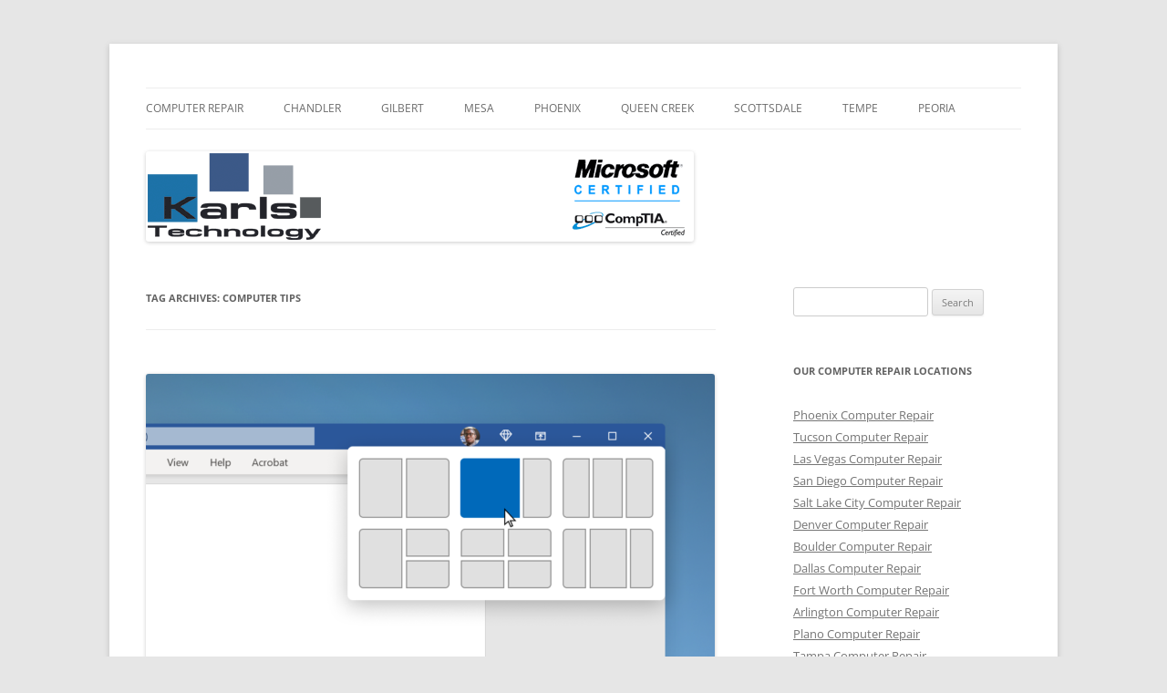

--- FILE ---
content_type: text/html; charset=UTF-8
request_url: https://www.karlstechnology.com/blog/tag/computer-tips/page/2/
body_size: 15296
content:
<!DOCTYPE html>
<!--[if IE 7]>
<html class="ie ie7" lang="en-US">
<![endif]-->
<!--[if IE 8]>
<html class="ie ie8" lang="en-US">
<![endif]-->
<!--[if !(IE 7) & !(IE 8)]><!-->
<html lang="en-US">
<!--<![endif]-->
<head>
<meta charset="UTF-8" />
<meta name="viewport" content="width=device-width" />
<title>computer tips Archives - Page 2 of 16 - Computer Repair Blog</title>
<link rel="profile" href="https://gmpg.org/xfn/11" />
<link rel="pingback" href="https://www.karlstechnology.com/blog/xmlrpc.php">
<!--[if lt IE 9]>
<script src="https://www.karlstechnology.com/blog/wp-content/themes/twentytwelve/js/html5.js?ver=3.7.0" type="text/javascript"></script>
<![endif]-->
<meta name='robots' content='index, follow, max-image-preview:large, max-snippet:-1, max-video-preview:-1' />

	<!-- This site is optimized with the Yoast SEO plugin v23.3 - https://yoast.com/wordpress/plugins/seo/ -->
	<link rel="canonical" href="https://www.karlstechnology.com/blog/tag/computer-tips/page/2/" />
	<link rel="prev" href="https://www.karlstechnology.com/blog/tag/computer-tips/" />
	<link rel="next" href="https://www.karlstechnology.com/blog/tag/computer-tips/page/3/" />
	<meta property="og:locale" content="en_US" />
	<meta property="og:type" content="article" />
	<meta property="og:title" content="computer tips Archives - Page 2 of 16 - Computer Repair Blog" />
	<meta property="og:url" content="https://www.karlstechnology.com/blog/tag/computer-tips/" />
	<meta property="og:site_name" content="Computer Repair Blog" />
	<script type="application/ld+json" class="yoast-schema-graph">{"@context":"https://schema.org","@graph":[{"@type":"CollectionPage","@id":"https://www.karlstechnology.com/blog/tag/computer-tips/","url":"https://www.karlstechnology.com/blog/tag/computer-tips/page/2/","name":"computer tips Archives - Page 2 of 16 - Computer Repair Blog","isPartOf":{"@id":"https://www.karlstechnology.com/blog/#website"},"primaryImageOfPage":{"@id":"https://www.karlstechnology.com/blog/tag/computer-tips/page/2/#primaryimage"},"image":{"@id":"https://www.karlstechnology.com/blog/tag/computer-tips/page/2/#primaryimage"},"thumbnailUrl":"https://www.karlstechnology.com/blog/wp-content/uploads/2022/11/bfc65669-4456-4d03-9557-43b036dbc608.png","breadcrumb":{"@id":"https://www.karlstechnology.com/blog/tag/computer-tips/page/2/#breadcrumb"},"inLanguage":"en-US"},{"@type":"ImageObject","inLanguage":"en-US","@id":"https://www.karlstechnology.com/blog/tag/computer-tips/page/2/#primaryimage","url":"https://www.karlstechnology.com/blog/wp-content/uploads/2022/11/bfc65669-4456-4d03-9557-43b036dbc608.png","contentUrl":"https://www.karlstechnology.com/blog/wp-content/uploads/2022/11/bfc65669-4456-4d03-9557-43b036dbc608.png","width":1100,"height":618,"caption":"Source: Microsoft"},{"@type":"BreadcrumbList","@id":"https://www.karlstechnology.com/blog/tag/computer-tips/page/2/#breadcrumb","itemListElement":[{"@type":"ListItem","position":1,"name":"Home","item":"https://www.karlstechnology.com/blog/"},{"@type":"ListItem","position":2,"name":"computer tips"}]},{"@type":"WebSite","@id":"https://www.karlstechnology.com/blog/#website","url":"https://www.karlstechnology.com/blog/","name":"Computer Repair Blog","description":"Karls Technology Computer Repair","publisher":{"@id":"https://www.karlstechnology.com/blog/#organization"},"potentialAction":[{"@type":"SearchAction","target":{"@type":"EntryPoint","urlTemplate":"https://www.karlstechnology.com/blog/?s={search_term_string}"},"query-input":"required name=search_term_string"}],"inLanguage":"en-US"},{"@type":"Organization","@id":"https://www.karlstechnology.com/blog/#organization","name":"Karls Technology","url":"https://www.karlstechnology.com/blog/","logo":{"@type":"ImageObject","inLanguage":"en-US","@id":"https://www.karlstechnology.com/blog/#/schema/logo/image/","url":"https://www.karlstechnology.com/blog/wp-content/uploads/2019/04/karlstechnology.png","contentUrl":"https://www.karlstechnology.com/blog/wp-content/uploads/2019/04/karlstechnology.png","width":800,"height":99,"caption":"Karls Technology"},"image":{"@id":"https://www.karlstechnology.com/blog/#/schema/logo/image/"},"sameAs":["https://www.facebook.com/karlstechnology","https://x.com/karlstechnology"]}]}</script>
	<!-- / Yoast SEO plugin. -->


<link rel="alternate" type="application/rss+xml" title="Computer Repair Blog &raquo; Feed" href="https://www.karlstechnology.com/blog/feed/" />
<link rel="alternate" type="application/rss+xml" title="Computer Repair Blog &raquo; Comments Feed" href="https://www.karlstechnology.com/blog/comments/feed/" />
<link rel="alternate" type="application/rss+xml" title="Computer Repair Blog &raquo; computer tips Tag Feed" href="https://www.karlstechnology.com/blog/tag/computer-tips/feed/" />
<script type="fb4e2559e4430f9b8af965e4-text/javascript">
/* <![CDATA[ */
window._wpemojiSettings = {"baseUrl":"https:\/\/s.w.org\/images\/core\/emoji\/15.0.3\/72x72\/","ext":".png","svgUrl":"https:\/\/s.w.org\/images\/core\/emoji\/15.0.3\/svg\/","svgExt":".svg","source":{"concatemoji":"https:\/\/www.karlstechnology.com\/blog\/wp-includes\/js\/wp-emoji-release.min.js?ver=6.6.4"}};
/*! This file is auto-generated */
!function(i,n){var o,s,e;function c(e){try{var t={supportTests:e,timestamp:(new Date).valueOf()};sessionStorage.setItem(o,JSON.stringify(t))}catch(e){}}function p(e,t,n){e.clearRect(0,0,e.canvas.width,e.canvas.height),e.fillText(t,0,0);var t=new Uint32Array(e.getImageData(0,0,e.canvas.width,e.canvas.height).data),r=(e.clearRect(0,0,e.canvas.width,e.canvas.height),e.fillText(n,0,0),new Uint32Array(e.getImageData(0,0,e.canvas.width,e.canvas.height).data));return t.every(function(e,t){return e===r[t]})}function u(e,t,n){switch(t){case"flag":return n(e,"\ud83c\udff3\ufe0f\u200d\u26a7\ufe0f","\ud83c\udff3\ufe0f\u200b\u26a7\ufe0f")?!1:!n(e,"\ud83c\uddfa\ud83c\uddf3","\ud83c\uddfa\u200b\ud83c\uddf3")&&!n(e,"\ud83c\udff4\udb40\udc67\udb40\udc62\udb40\udc65\udb40\udc6e\udb40\udc67\udb40\udc7f","\ud83c\udff4\u200b\udb40\udc67\u200b\udb40\udc62\u200b\udb40\udc65\u200b\udb40\udc6e\u200b\udb40\udc67\u200b\udb40\udc7f");case"emoji":return!n(e,"\ud83d\udc26\u200d\u2b1b","\ud83d\udc26\u200b\u2b1b")}return!1}function f(e,t,n){var r="undefined"!=typeof WorkerGlobalScope&&self instanceof WorkerGlobalScope?new OffscreenCanvas(300,150):i.createElement("canvas"),a=r.getContext("2d",{willReadFrequently:!0}),o=(a.textBaseline="top",a.font="600 32px Arial",{});return e.forEach(function(e){o[e]=t(a,e,n)}),o}function t(e){var t=i.createElement("script");t.src=e,t.defer=!0,i.head.appendChild(t)}"undefined"!=typeof Promise&&(o="wpEmojiSettingsSupports",s=["flag","emoji"],n.supports={everything:!0,everythingExceptFlag:!0},e=new Promise(function(e){i.addEventListener("DOMContentLoaded",e,{once:!0})}),new Promise(function(t){var n=function(){try{var e=JSON.parse(sessionStorage.getItem(o));if("object"==typeof e&&"number"==typeof e.timestamp&&(new Date).valueOf()<e.timestamp+604800&&"object"==typeof e.supportTests)return e.supportTests}catch(e){}return null}();if(!n){if("undefined"!=typeof Worker&&"undefined"!=typeof OffscreenCanvas&&"undefined"!=typeof URL&&URL.createObjectURL&&"undefined"!=typeof Blob)try{var e="postMessage("+f.toString()+"("+[JSON.stringify(s),u.toString(),p.toString()].join(",")+"));",r=new Blob([e],{type:"text/javascript"}),a=new Worker(URL.createObjectURL(r),{name:"wpTestEmojiSupports"});return void(a.onmessage=function(e){c(n=e.data),a.terminate(),t(n)})}catch(e){}c(n=f(s,u,p))}t(n)}).then(function(e){for(var t in e)n.supports[t]=e[t],n.supports.everything=n.supports.everything&&n.supports[t],"flag"!==t&&(n.supports.everythingExceptFlag=n.supports.everythingExceptFlag&&n.supports[t]);n.supports.everythingExceptFlag=n.supports.everythingExceptFlag&&!n.supports.flag,n.DOMReady=!1,n.readyCallback=function(){n.DOMReady=!0}}).then(function(){return e}).then(function(){var e;n.supports.everything||(n.readyCallback(),(e=n.source||{}).concatemoji?t(e.concatemoji):e.wpemoji&&e.twemoji&&(t(e.twemoji),t(e.wpemoji)))}))}((window,document),window._wpemojiSettings);
/* ]]> */
</script>
<style id='wp-emoji-styles-inline-css' type='text/css'>

	img.wp-smiley, img.emoji {
		display: inline !important;
		border: none !important;
		box-shadow: none !important;
		height: 1em !important;
		width: 1em !important;
		margin: 0 0.07em !important;
		vertical-align: -0.1em !important;
		background: none !important;
		padding: 0 !important;
	}
</style>
<link rel='stylesheet' id='wp-block-library-css' href='https://www.karlstechnology.com/blog/wp-includes/css/dist/block-library/style.min.css?ver=6.6.4' type='text/css' media='all' />
<style id='wp-block-library-theme-inline-css' type='text/css'>
.wp-block-audio :where(figcaption){color:#555;font-size:13px;text-align:center}.is-dark-theme .wp-block-audio :where(figcaption){color:#ffffffa6}.wp-block-audio{margin:0 0 1em}.wp-block-code{border:1px solid #ccc;border-radius:4px;font-family:Menlo,Consolas,monaco,monospace;padding:.8em 1em}.wp-block-embed :where(figcaption){color:#555;font-size:13px;text-align:center}.is-dark-theme .wp-block-embed :where(figcaption){color:#ffffffa6}.wp-block-embed{margin:0 0 1em}.blocks-gallery-caption{color:#555;font-size:13px;text-align:center}.is-dark-theme .blocks-gallery-caption{color:#ffffffa6}:root :where(.wp-block-image figcaption){color:#555;font-size:13px;text-align:center}.is-dark-theme :root :where(.wp-block-image figcaption){color:#ffffffa6}.wp-block-image{margin:0 0 1em}.wp-block-pullquote{border-bottom:4px solid;border-top:4px solid;color:currentColor;margin-bottom:1.75em}.wp-block-pullquote cite,.wp-block-pullquote footer,.wp-block-pullquote__citation{color:currentColor;font-size:.8125em;font-style:normal;text-transform:uppercase}.wp-block-quote{border-left:.25em solid;margin:0 0 1.75em;padding-left:1em}.wp-block-quote cite,.wp-block-quote footer{color:currentColor;font-size:.8125em;font-style:normal;position:relative}.wp-block-quote.has-text-align-right{border-left:none;border-right:.25em solid;padding-left:0;padding-right:1em}.wp-block-quote.has-text-align-center{border:none;padding-left:0}.wp-block-quote.is-large,.wp-block-quote.is-style-large,.wp-block-quote.is-style-plain{border:none}.wp-block-search .wp-block-search__label{font-weight:700}.wp-block-search__button{border:1px solid #ccc;padding:.375em .625em}:where(.wp-block-group.has-background){padding:1.25em 2.375em}.wp-block-separator.has-css-opacity{opacity:.4}.wp-block-separator{border:none;border-bottom:2px solid;margin-left:auto;margin-right:auto}.wp-block-separator.has-alpha-channel-opacity{opacity:1}.wp-block-separator:not(.is-style-wide):not(.is-style-dots){width:100px}.wp-block-separator.has-background:not(.is-style-dots){border-bottom:none;height:1px}.wp-block-separator.has-background:not(.is-style-wide):not(.is-style-dots){height:2px}.wp-block-table{margin:0 0 1em}.wp-block-table td,.wp-block-table th{word-break:normal}.wp-block-table :where(figcaption){color:#555;font-size:13px;text-align:center}.is-dark-theme .wp-block-table :where(figcaption){color:#ffffffa6}.wp-block-video :where(figcaption){color:#555;font-size:13px;text-align:center}.is-dark-theme .wp-block-video :where(figcaption){color:#ffffffa6}.wp-block-video{margin:0 0 1em}:root :where(.wp-block-template-part.has-background){margin-bottom:0;margin-top:0;padding:1.25em 2.375em}
</style>
<style id='classic-theme-styles-inline-css' type='text/css'>
/*! This file is auto-generated */
.wp-block-button__link{color:#fff;background-color:#32373c;border-radius:9999px;box-shadow:none;text-decoration:none;padding:calc(.667em + 2px) calc(1.333em + 2px);font-size:1.125em}.wp-block-file__button{background:#32373c;color:#fff;text-decoration:none}
</style>
<style id='global-styles-inline-css' type='text/css'>
:root{--wp--preset--aspect-ratio--square: 1;--wp--preset--aspect-ratio--4-3: 4/3;--wp--preset--aspect-ratio--3-4: 3/4;--wp--preset--aspect-ratio--3-2: 3/2;--wp--preset--aspect-ratio--2-3: 2/3;--wp--preset--aspect-ratio--16-9: 16/9;--wp--preset--aspect-ratio--9-16: 9/16;--wp--preset--color--black: #000000;--wp--preset--color--cyan-bluish-gray: #abb8c3;--wp--preset--color--white: #fff;--wp--preset--color--pale-pink: #f78da7;--wp--preset--color--vivid-red: #cf2e2e;--wp--preset--color--luminous-vivid-orange: #ff6900;--wp--preset--color--luminous-vivid-amber: #fcb900;--wp--preset--color--light-green-cyan: #7bdcb5;--wp--preset--color--vivid-green-cyan: #00d084;--wp--preset--color--pale-cyan-blue: #8ed1fc;--wp--preset--color--vivid-cyan-blue: #0693e3;--wp--preset--color--vivid-purple: #9b51e0;--wp--preset--color--blue: #21759b;--wp--preset--color--dark-gray: #444;--wp--preset--color--medium-gray: #9f9f9f;--wp--preset--color--light-gray: #e6e6e6;--wp--preset--gradient--vivid-cyan-blue-to-vivid-purple: linear-gradient(135deg,rgba(6,147,227,1) 0%,rgb(155,81,224) 100%);--wp--preset--gradient--light-green-cyan-to-vivid-green-cyan: linear-gradient(135deg,rgb(122,220,180) 0%,rgb(0,208,130) 100%);--wp--preset--gradient--luminous-vivid-amber-to-luminous-vivid-orange: linear-gradient(135deg,rgba(252,185,0,1) 0%,rgba(255,105,0,1) 100%);--wp--preset--gradient--luminous-vivid-orange-to-vivid-red: linear-gradient(135deg,rgba(255,105,0,1) 0%,rgb(207,46,46) 100%);--wp--preset--gradient--very-light-gray-to-cyan-bluish-gray: linear-gradient(135deg,rgb(238,238,238) 0%,rgb(169,184,195) 100%);--wp--preset--gradient--cool-to-warm-spectrum: linear-gradient(135deg,rgb(74,234,220) 0%,rgb(151,120,209) 20%,rgb(207,42,186) 40%,rgb(238,44,130) 60%,rgb(251,105,98) 80%,rgb(254,248,76) 100%);--wp--preset--gradient--blush-light-purple: linear-gradient(135deg,rgb(255,206,236) 0%,rgb(152,150,240) 100%);--wp--preset--gradient--blush-bordeaux: linear-gradient(135deg,rgb(254,205,165) 0%,rgb(254,45,45) 50%,rgb(107,0,62) 100%);--wp--preset--gradient--luminous-dusk: linear-gradient(135deg,rgb(255,203,112) 0%,rgb(199,81,192) 50%,rgb(65,88,208) 100%);--wp--preset--gradient--pale-ocean: linear-gradient(135deg,rgb(255,245,203) 0%,rgb(182,227,212) 50%,rgb(51,167,181) 100%);--wp--preset--gradient--electric-grass: linear-gradient(135deg,rgb(202,248,128) 0%,rgb(113,206,126) 100%);--wp--preset--gradient--midnight: linear-gradient(135deg,rgb(2,3,129) 0%,rgb(40,116,252) 100%);--wp--preset--font-size--small: 13px;--wp--preset--font-size--medium: 20px;--wp--preset--font-size--large: 36px;--wp--preset--font-size--x-large: 42px;--wp--preset--spacing--20: 0.44rem;--wp--preset--spacing--30: 0.67rem;--wp--preset--spacing--40: 1rem;--wp--preset--spacing--50: 1.5rem;--wp--preset--spacing--60: 2.25rem;--wp--preset--spacing--70: 3.38rem;--wp--preset--spacing--80: 5.06rem;--wp--preset--shadow--natural: 6px 6px 9px rgba(0, 0, 0, 0.2);--wp--preset--shadow--deep: 12px 12px 50px rgba(0, 0, 0, 0.4);--wp--preset--shadow--sharp: 6px 6px 0px rgba(0, 0, 0, 0.2);--wp--preset--shadow--outlined: 6px 6px 0px -3px rgba(255, 255, 255, 1), 6px 6px rgba(0, 0, 0, 1);--wp--preset--shadow--crisp: 6px 6px 0px rgba(0, 0, 0, 1);}:where(.is-layout-flex){gap: 0.5em;}:where(.is-layout-grid){gap: 0.5em;}body .is-layout-flex{display: flex;}.is-layout-flex{flex-wrap: wrap;align-items: center;}.is-layout-flex > :is(*, div){margin: 0;}body .is-layout-grid{display: grid;}.is-layout-grid > :is(*, div){margin: 0;}:where(.wp-block-columns.is-layout-flex){gap: 2em;}:where(.wp-block-columns.is-layout-grid){gap: 2em;}:where(.wp-block-post-template.is-layout-flex){gap: 1.25em;}:where(.wp-block-post-template.is-layout-grid){gap: 1.25em;}.has-black-color{color: var(--wp--preset--color--black) !important;}.has-cyan-bluish-gray-color{color: var(--wp--preset--color--cyan-bluish-gray) !important;}.has-white-color{color: var(--wp--preset--color--white) !important;}.has-pale-pink-color{color: var(--wp--preset--color--pale-pink) !important;}.has-vivid-red-color{color: var(--wp--preset--color--vivid-red) !important;}.has-luminous-vivid-orange-color{color: var(--wp--preset--color--luminous-vivid-orange) !important;}.has-luminous-vivid-amber-color{color: var(--wp--preset--color--luminous-vivid-amber) !important;}.has-light-green-cyan-color{color: var(--wp--preset--color--light-green-cyan) !important;}.has-vivid-green-cyan-color{color: var(--wp--preset--color--vivid-green-cyan) !important;}.has-pale-cyan-blue-color{color: var(--wp--preset--color--pale-cyan-blue) !important;}.has-vivid-cyan-blue-color{color: var(--wp--preset--color--vivid-cyan-blue) !important;}.has-vivid-purple-color{color: var(--wp--preset--color--vivid-purple) !important;}.has-black-background-color{background-color: var(--wp--preset--color--black) !important;}.has-cyan-bluish-gray-background-color{background-color: var(--wp--preset--color--cyan-bluish-gray) !important;}.has-white-background-color{background-color: var(--wp--preset--color--white) !important;}.has-pale-pink-background-color{background-color: var(--wp--preset--color--pale-pink) !important;}.has-vivid-red-background-color{background-color: var(--wp--preset--color--vivid-red) !important;}.has-luminous-vivid-orange-background-color{background-color: var(--wp--preset--color--luminous-vivid-orange) !important;}.has-luminous-vivid-amber-background-color{background-color: var(--wp--preset--color--luminous-vivid-amber) !important;}.has-light-green-cyan-background-color{background-color: var(--wp--preset--color--light-green-cyan) !important;}.has-vivid-green-cyan-background-color{background-color: var(--wp--preset--color--vivid-green-cyan) !important;}.has-pale-cyan-blue-background-color{background-color: var(--wp--preset--color--pale-cyan-blue) !important;}.has-vivid-cyan-blue-background-color{background-color: var(--wp--preset--color--vivid-cyan-blue) !important;}.has-vivid-purple-background-color{background-color: var(--wp--preset--color--vivid-purple) !important;}.has-black-border-color{border-color: var(--wp--preset--color--black) !important;}.has-cyan-bluish-gray-border-color{border-color: var(--wp--preset--color--cyan-bluish-gray) !important;}.has-white-border-color{border-color: var(--wp--preset--color--white) !important;}.has-pale-pink-border-color{border-color: var(--wp--preset--color--pale-pink) !important;}.has-vivid-red-border-color{border-color: var(--wp--preset--color--vivid-red) !important;}.has-luminous-vivid-orange-border-color{border-color: var(--wp--preset--color--luminous-vivid-orange) !important;}.has-luminous-vivid-amber-border-color{border-color: var(--wp--preset--color--luminous-vivid-amber) !important;}.has-light-green-cyan-border-color{border-color: var(--wp--preset--color--light-green-cyan) !important;}.has-vivid-green-cyan-border-color{border-color: var(--wp--preset--color--vivid-green-cyan) !important;}.has-pale-cyan-blue-border-color{border-color: var(--wp--preset--color--pale-cyan-blue) !important;}.has-vivid-cyan-blue-border-color{border-color: var(--wp--preset--color--vivid-cyan-blue) !important;}.has-vivid-purple-border-color{border-color: var(--wp--preset--color--vivid-purple) !important;}.has-vivid-cyan-blue-to-vivid-purple-gradient-background{background: var(--wp--preset--gradient--vivid-cyan-blue-to-vivid-purple) !important;}.has-light-green-cyan-to-vivid-green-cyan-gradient-background{background: var(--wp--preset--gradient--light-green-cyan-to-vivid-green-cyan) !important;}.has-luminous-vivid-amber-to-luminous-vivid-orange-gradient-background{background: var(--wp--preset--gradient--luminous-vivid-amber-to-luminous-vivid-orange) !important;}.has-luminous-vivid-orange-to-vivid-red-gradient-background{background: var(--wp--preset--gradient--luminous-vivid-orange-to-vivid-red) !important;}.has-very-light-gray-to-cyan-bluish-gray-gradient-background{background: var(--wp--preset--gradient--very-light-gray-to-cyan-bluish-gray) !important;}.has-cool-to-warm-spectrum-gradient-background{background: var(--wp--preset--gradient--cool-to-warm-spectrum) !important;}.has-blush-light-purple-gradient-background{background: var(--wp--preset--gradient--blush-light-purple) !important;}.has-blush-bordeaux-gradient-background{background: var(--wp--preset--gradient--blush-bordeaux) !important;}.has-luminous-dusk-gradient-background{background: var(--wp--preset--gradient--luminous-dusk) !important;}.has-pale-ocean-gradient-background{background: var(--wp--preset--gradient--pale-ocean) !important;}.has-electric-grass-gradient-background{background: var(--wp--preset--gradient--electric-grass) !important;}.has-midnight-gradient-background{background: var(--wp--preset--gradient--midnight) !important;}.has-small-font-size{font-size: var(--wp--preset--font-size--small) !important;}.has-medium-font-size{font-size: var(--wp--preset--font-size--medium) !important;}.has-large-font-size{font-size: var(--wp--preset--font-size--large) !important;}.has-x-large-font-size{font-size: var(--wp--preset--font-size--x-large) !important;}
:where(.wp-block-post-template.is-layout-flex){gap: 1.25em;}:where(.wp-block-post-template.is-layout-grid){gap: 1.25em;}
:where(.wp-block-columns.is-layout-flex){gap: 2em;}:where(.wp-block-columns.is-layout-grid){gap: 2em;}
:root :where(.wp-block-pullquote){font-size: 1.5em;line-height: 1.6;}
</style>
<link rel='stylesheet' id='twentytwelve-fonts-css' href='https://www.karlstechnology.com/blog/wp-content/themes/twentytwelve/fonts/font-open-sans.css?ver=20230328' type='text/css' media='all' />
<link rel='stylesheet' id='twentytwelve-style-css' href='https://www.karlstechnology.com/blog/wp-content/themes/twentytwelve/style.css?ver=20240716' type='text/css' media='all' />
<link rel='stylesheet' id='twentytwelve-block-style-css' href='https://www.karlstechnology.com/blog/wp-content/themes/twentytwelve/css/blocks.css?ver=20240603' type='text/css' media='all' />
<!--[if lt IE 9]>
<link rel='stylesheet' id='twentytwelve-ie-css' href='https://www.karlstechnology.com/blog/wp-content/themes/twentytwelve/css/ie.css?ver=20150214' type='text/css' media='all' />
<![endif]-->
<script type="fb4e2559e4430f9b8af965e4-text/javascript" src="https://www.karlstechnology.com/blog/wp-includes/js/jquery/jquery.min.js?ver=3.7.1" id="jquery-core-js"></script>
<script type="fb4e2559e4430f9b8af965e4-text/javascript" src="https://www.karlstechnology.com/blog/wp-includes/js/jquery/jquery-migrate.min.js?ver=3.4.1" id="jquery-migrate-js"></script>
<script type="fb4e2559e4430f9b8af965e4-text/javascript" src="https://www.karlstechnology.com/blog/wp-content/themes/twentytwelve/js/navigation.js?ver=20141205" id="twentytwelve-navigation-js" defer="defer" data-wp-strategy="defer"></script>
<link rel="https://api.w.org/" href="https://www.karlstechnology.com/blog/wp-json/" /><link rel="alternate" title="JSON" type="application/json" href="https://www.karlstechnology.com/blog/wp-json/wp/v2/tags/44" /><link rel="EditURI" type="application/rsd+xml" title="RSD" href="https://www.karlstechnology.com/blog/xmlrpc.php?rsd" />
<meta name="generator" content="WordPress 6.6.4" />
<style type="text/css">.recentcomments a{display:inline !important;padding:0 !important;margin:0 !important;}</style>	<style type="text/css" id="twentytwelve-header-css">
		.site-title,
	.site-description {
		position: absolute;
		clip: rect(1px 1px 1px 1px); /* IE7 */
		clip: rect(1px, 1px, 1px, 1px);
	}
			</style>
	</head>

<body class="archive paged tag tag-computer-tips tag-44 wp-embed-responsive paged-2 tag-paged-2 custom-font-enabled">
<div id="page" class="hfeed site">
	<header id="masthead" class="site-header">
		<hgroup>
			<h1 class="site-title"><a href="https://www.karlstechnology.com/blog/" rel="home">Computer Repair Blog</a></h1>
			<h2 class="site-description">Karls Technology Computer Repair</h2>
		</hgroup>

		<nav id="site-navigation" class="main-navigation">
			<button class="menu-toggle">Menu</button>
			<a class="assistive-text" href="#content">Skip to content</a>
			<div class="menu-menu-1-container"><ul id="menu-menu-1" class="nav-menu"><li id="menu-item-151" class="menu-item menu-item-type-custom menu-item-object-custom menu-item-151"><a title="Nationwide Computer Repair Service" href="https://www.karlstechnology.com">Computer Repair</a></li>
<li id="menu-item-152" class="menu-item menu-item-type-custom menu-item-object-custom menu-item-152"><a title="Chandler Computer Repair Company" href="https://www.computerrepairchandleraz.com">Chandler</a></li>
<li id="menu-item-153" class="menu-item menu-item-type-custom menu-item-object-custom menu-item-153"><a title="Gilbert Computer Repair Service" href="https://www.gilbertcomputerrepairservice.net">Gilbert</a></li>
<li id="menu-item-154" class="menu-item menu-item-type-custom menu-item-object-custom menu-item-154"><a title="Mesa Computer Repair Service" href="https://www.mesacomputerrepairservice.net">Mesa</a></li>
<li id="menu-item-155" class="menu-item menu-item-type-custom menu-item-object-custom menu-item-155"><a title="Phoenix Computer Repair Service" href="https://www.phoenixcomputerrepairservice.net">Phoenix</a></li>
<li id="menu-item-156" class="menu-item menu-item-type-custom menu-item-object-custom menu-item-156"><a title="Queen Creek Computer Repair Service" href="https://www.queencreekcomputerrepairservice.com">Queen Creek</a></li>
<li id="menu-item-157" class="menu-item menu-item-type-custom menu-item-object-custom menu-item-157"><a title="Scottsdale Computer Repair Service" href="https://www.scottsdalecomputerrepairservice.net">Scottsdale</a></li>
<li id="menu-item-158" class="menu-item menu-item-type-custom menu-item-object-custom menu-item-158"><a title="Tempe Computer Repair Service" href="https://www.tempecomputerrepairservice.net">Tempe</a></li>
<li id="menu-item-227" class="menu-item menu-item-type-custom menu-item-object-custom menu-item-227"><a title="Peoria Computer Repair Service" href="https://www.peoriacomputerrepairservice.com/">Peoria</a></li>
</ul></div>		</nav><!-- #site-navigation -->

				<a href="https://www.karlstechnology.com/blog/"><img src="https://www.karlstechnology.com/blog/wp-content/uploads/2019/05/karlstechnologyblog.png" width="601" height="99" alt="Computer Repair Blog" class="header-image" srcset="https://www.karlstechnology.com/blog/wp-content/uploads/2019/05/karlstechnologyblog.png 601w, https://www.karlstechnology.com/blog/wp-content/uploads/2019/05/karlstechnologyblog-300x49.png 300w" sizes="(max-width: 601px) 100vw, 601px" decoding="async" fetchpriority="high" /></a>
			</header><!-- #masthead -->

	<div id="main" class="wrapper">

	<section id="primary" class="site-content">
		<div id="content" role="main">

					<header class="archive-header">
				<h1 class="archive-title">
				Tag Archives: <span>computer tips</span>				</h1>

						</header><!-- .archive-header -->

			
	<article id="post-2701" class="post-2701 post type-post status-publish format-standard has-post-thumbnail hentry category-computerrepair tag-computer-tips tag-microsoft tag-windows-11">
				<header class="entry-header">
			<img width="624" height="351" src="https://www.karlstechnology.com/blog/wp-content/uploads/2022/11/bfc65669-4456-4d03-9557-43b036dbc608-624x351.png" class="attachment-post-thumbnail size-post-thumbnail wp-post-image" alt="Source: Microsoft" decoding="async" srcset="https://www.karlstechnology.com/blog/wp-content/uploads/2022/11/bfc65669-4456-4d03-9557-43b036dbc608-624x351.png 624w, https://www.karlstechnology.com/blog/wp-content/uploads/2022/11/bfc65669-4456-4d03-9557-43b036dbc608-300x169.png 300w, https://www.karlstechnology.com/blog/wp-content/uploads/2022/11/bfc65669-4456-4d03-9557-43b036dbc608-1024x575.png 1024w, https://www.karlstechnology.com/blog/wp-content/uploads/2022/11/bfc65669-4456-4d03-9557-43b036dbc608-768x431.png 768w, https://www.karlstechnology.com/blog/wp-content/uploads/2022/11/bfc65669-4456-4d03-9557-43b036dbc608.png 1100w" sizes="(max-width: 624px) 100vw, 624px" />
						<h1 class="entry-title">
				<a href="https://www.karlstechnology.com/blog/what-are-snap-layouts/" rel="bookmark">What are Snap Layouts?</a>
			</h1>
										<div class="comments-link">
					<a href="https://www.karlstechnology.com/blog/what-are-snap-layouts/#respond"><span class="leave-reply">Leave a reply</span></a>				</div><!-- .comments-link -->
					</header><!-- .entry-header -->

				<div class="entry-content">
			
<h4 class="wp-block-heading">Microsoft users, read on!</h4>



<p>According to Microsoft, <a href="https://learn.microsoft.com/en-us/windows/apps/desktop/modernize/apply-snap-layout-menu" target="_blank" rel="noreferrer noopener">snap layouts</a> are a new Windows 11 feature to help introduce users to the power of window snapping. Snap layouts are easily accessible by hovering the mouse over a window&#8217;s maximize button or pressing <strong>Win + Z</strong>.</p>



<p>These snap layouts provide you a lot of leeway in terms of how things seem on the screen, so you can make it look exactly how you want it to. Give this feature a try!</p>



<hr class="wp-block-separator" />



<p>For computer related inquiries, call us at <a href="tel:1-800-620-5285">1-800-620-5285</a>.  Karls Technology is a nationwide computer service company with offices in many major cities. This blog post was brought to you from our staff at the <a href="https://www.auroracomputerrepairservice.com/">Aurora Computer Repair Service</a>, if you need computer repair in Aurora, Colorado, please call or text the local office at <a href="tel:469-299-9005"></a><a href="tel:720-441-6460">(720) 441-6460</a>.</p>
					</div><!-- .entry-content -->
		
		<footer class="entry-meta">
			This entry was posted in <a href="https://www.karlstechnology.com/blog/category/computerrepair/" rel="category tag">Computer Repair</a> and tagged <a href="https://www.karlstechnology.com/blog/tag/computer-tips/" rel="tag">computer tips</a>, <a href="https://www.karlstechnology.com/blog/tag/microsoft/" rel="tag">microsoft</a>, <a href="https://www.karlstechnology.com/blog/tag/windows-11/" rel="tag">Windows 11</a> on <a href="https://www.karlstechnology.com/blog/what-are-snap-layouts/" title="12:28 pm" rel="bookmark"><time class="entry-date" datetime="2022-11-21T12:28:47-07:00">November 21, 2022</time></a><span class="by-author"> by <span class="author vcard"><a class="url fn n" href="https://www.karlstechnology.com/blog/author/kristin/" title="View all posts by Kristin Willis" rel="author">Kristin Willis</a></span></span>.								</footer><!-- .entry-meta -->
	</article><!-- #post -->

	<article id="post-2699" class="post-2699 post type-post status-publish format-standard has-post-thumbnail hentry category-computerrepair tag-computer-tips">
				<header class="entry-header">
			<img width="624" height="351" src="https://www.karlstechnology.com/blog/wp-content/uploads/2021/01/News_and_interests_video-624x351.gif" class="attachment-post-thumbnail size-post-thumbnail wp-post-image" alt="" decoding="async" srcset="https://www.karlstechnology.com/blog/wp-content/uploads/2021/01/News_and_interests_video-624x351.gif 624w, https://www.karlstechnology.com/blog/wp-content/uploads/2021/01/News_and_interests_video-300x169.gif 300w, https://www.karlstechnology.com/blog/wp-content/uploads/2021/01/News_and_interests_video-768x432.gif 768w" sizes="(max-width: 624px) 100vw, 624px" />
						<h1 class="entry-title">
				<a href="https://www.karlstechnology.com/blog/hide-taskbar-temporarily-on-windows-10/" rel="bookmark">Hide Taskbar Temporarily on Windows 10</a>
			</h1>
										<div class="comments-link">
					<a href="https://www.karlstechnology.com/blog/hide-taskbar-temporarily-on-windows-10/#respond"><span class="leave-reply">Leave a reply</span></a>				</div><!-- .comments-link -->
					</header><!-- .entry-header -->

				<div class="entry-content">
			
<p>Using Windows&#8217;s taskbar settings, you can temporarily hide the bar if you just need to do so. </p>



<p>To customize your taskbar, right-click anywhere on it and choose &#8220;Taskbar Settings.&#8221;<br>Move the slider under Desktop mode to enable the option to automatically conceal the taskbar.</p>



<p>The desktop mode option enables full-screen mode when used. Simply move your mouse pointer to the screen&#8217;s bottom to access the taskbar again.</p>



<hr class="wp-block-separator" />



<p>If you’re needing help with desktop problems, call us at <a href="tel:1-800-620-5285">1-800-620-5285</a>.  Karls Technology is a nationwide computer service company with offices in many major cities. This blog post was brought to you by our staff at the <a href="https://www.bouldercomputerrepair.com/">Boulder Computer Repair Service</a>. If you need computer repair in Boulder, CO please call or text the local office at<a href="tel:469-299-9005"> </a><a href="tel:720-441-6460">(720) 441-6460</a>.</p>
					</div><!-- .entry-content -->
		
		<footer class="entry-meta">
			This entry was posted in <a href="https://www.karlstechnology.com/blog/category/computerrepair/" rel="category tag">Computer Repair</a> and tagged <a href="https://www.karlstechnology.com/blog/tag/computer-tips/" rel="tag">computer tips</a> on <a href="https://www.karlstechnology.com/blog/hide-taskbar-temporarily-on-windows-10/" title="12:53 pm" rel="bookmark"><time class="entry-date" datetime="2022-11-19T12:53:00-07:00">November 19, 2022</time></a><span class="by-author"> by <span class="author vcard"><a class="url fn n" href="https://www.karlstechnology.com/blog/author/kristin/" title="View all posts by Kristin Willis" rel="author">Kristin Willis</a></span></span>.								</footer><!-- .entry-meta -->
	</article><!-- #post -->

	<article id="post-2697" class="post-2697 post type-post status-publish format-standard has-post-thumbnail hentry category-computerrepair tag-computer-tips">
				<header class="entry-header">
			<img width="624" height="327" src="https://www.karlstechnology.com/blog/wp-content/uploads/2021/01/My-Post-40-624x327.png" class="attachment-post-thumbnail size-post-thumbnail wp-post-image" alt="" decoding="async" loading="lazy" srcset="https://www.karlstechnology.com/blog/wp-content/uploads/2021/01/My-Post-40-624x327.png 624w, https://www.karlstechnology.com/blog/wp-content/uploads/2021/01/My-Post-40-300x157.png 300w, https://www.karlstechnology.com/blog/wp-content/uploads/2021/01/My-Post-40-1024x536.png 1024w, https://www.karlstechnology.com/blog/wp-content/uploads/2021/01/My-Post-40-768x402.png 768w, https://www.karlstechnology.com/blog/wp-content/uploads/2021/01/My-Post-40.png 1200w" sizes="(max-width: 624px) 100vw, 624px" />
						<h1 class="entry-title">
				<a href="https://www.karlstechnology.com/blog/limiting-bandwidth-on-your-pc/" rel="bookmark">Limiting Bandwidth on Your PC</a>
			</h1>
										<div class="comments-link">
					<a href="https://www.karlstechnology.com/blog/limiting-bandwidth-on-your-pc/#respond"><span class="leave-reply">Leave a reply</span></a>				</div><!-- .comments-link -->
					</header><!-- .entry-header -->

				<div class="entry-content">
			
<p>Almost every program you download to your computer from the internet consumes some data. </p>



<p>Problems may arise, however, if you are not frugal with your data usage. Information loss can be avoided by putting a cap on the amount of data your computer can transfer at once. </p>



<p>If you have a fixed data allowance, controlling this setting can prevent you from being overcharged. </p>



<p>Accessed by using the Settings menu. Choose the Network and Internet tab. Based on how you connect to the web, select either Wi-Fi or Ethernet.</p>



<hr class="wp-block-separator" />



<p>If you are needing assistance with any PC issues, please give us a call at <a href="tel:1-800-620-5285">1-800-620-5285</a>.  Karls Technology is a nationwide computer service company with offices in many major cities.  This blog post is brought to you by our staff at the <strong><a href="https://www.northrichlandhillscomputerrepair.com/">North Richland Hills Computer Repair Service</a></strong>. If you need computer repair in North Richland Hills, TX please call the local office at <a href="tel:817-756-6008">(817) 756-6008</a>.</p>
					</div><!-- .entry-content -->
		
		<footer class="entry-meta">
			This entry was posted in <a href="https://www.karlstechnology.com/blog/category/computerrepair/" rel="category tag">Computer Repair</a> and tagged <a href="https://www.karlstechnology.com/blog/tag/computer-tips/" rel="tag">computer tips</a> on <a href="https://www.karlstechnology.com/blog/limiting-bandwidth-on-your-pc/" title="10:48 am" rel="bookmark"><time class="entry-date" datetime="2022-11-18T10:48:36-07:00">November 18, 2022</time></a><span class="by-author"> by <span class="author vcard"><a class="url fn n" href="https://www.karlstechnology.com/blog/author/kristin/" title="View all posts by Kristin Willis" rel="author">Kristin Willis</a></span></span>.								</footer><!-- .entry-meta -->
	</article><!-- #post -->

	<article id="post-2692" class="post-2692 post type-post status-publish format-standard has-post-thumbnail hentry category-computerrepair tag-computer-repair tag-computer-tips">
				<header class="entry-header">
			<img width="624" height="416" src="https://www.karlstechnology.com/blog/wp-content/uploads/2019/05/My-Post-20-624x416.png" class="attachment-post-thumbnail size-post-thumbnail wp-post-image" alt="" decoding="async" loading="lazy" srcset="https://www.karlstechnology.com/blog/wp-content/uploads/2019/05/My-Post-20-624x416.png 624w, https://www.karlstechnology.com/blog/wp-content/uploads/2019/05/My-Post-20-300x200.png 300w, https://www.karlstechnology.com/blog/wp-content/uploads/2019/05/My-Post-20-768x512.png 768w, https://www.karlstechnology.com/blog/wp-content/uploads/2019/05/My-Post-20-1024x683.png 1024w" sizes="(max-width: 624px) 100vw, 624px" />
						<h1 class="entry-title">
				<a href="https://www.karlstechnology.com/blog/adding-shortcuts-to-desktop/" rel="bookmark">Adding Shortcuts to Desktop Taskbar</a>
			</h1>
										<div class="comments-link">
					<a href="https://www.karlstechnology.com/blog/adding-shortcuts-to-desktop/#respond"><span class="leave-reply">Leave a reply</span></a>				</div><!-- .comments-link -->
					</header><!-- .entry-header -->

				<div class="entry-content">
			
<p>Pinning a new shortcut to your Windows taskbar makes it instantly accessible from wherever on your computer.</p>



<p>To see every app on your Windows device, press the Windows key, then click All programs. To pin an app to the taskbar, right-click it, select &#8220;More,&#8221; and then click &#8220;Pin to taskbar.&#8221;</p>



<p>If the program is already present on your computer&#8217;s desktop, you may simply drag its icon and drop it on the taskbar. That pretty much says it all. The following instructions will add a new shortcut on your taskbar.</p>



<hr class="wp-block-separator" />



<p>For inquiries with Windows OS, call us at&nbsp;<a href="tel:1-800-620-5285">1-800-620-5285</a>. &nbsp;Karls Technology is a nationwide computer service company with offices in many major cities. This blog post was brought to you from our staff at the&nbsp;<a href="https://www.friscocomputerrepairservice.com/">Frisco Computer Repair Service</a>, if you need computer repair in Frisco, TX please call or text the local office at&nbsp;<a href="tel:469-299-9005">(469) 299-9005</a>.</p>
					</div><!-- .entry-content -->
		
		<footer class="entry-meta">
			This entry was posted in <a href="https://www.karlstechnology.com/blog/category/computerrepair/" rel="category tag">Computer Repair</a> and tagged <a href="https://www.karlstechnology.com/blog/tag/computer-repair/" rel="tag">computer repair</a>, <a href="https://www.karlstechnology.com/blog/tag/computer-tips/" rel="tag">computer tips</a> on <a href="https://www.karlstechnology.com/blog/adding-shortcuts-to-desktop/" title="9:02 pm" rel="bookmark"><time class="entry-date" datetime="2022-11-16T21:02:00-07:00">November 16, 2022</time></a><span class="by-author"> by <span class="author vcard"><a class="url fn n" href="https://www.karlstechnology.com/blog/author/kristin/" title="View all posts by Kristin Willis" rel="author">Kristin Willis</a></span></span>.								</footer><!-- .entry-meta -->
	</article><!-- #post -->

	<article id="post-2684" class="post-2684 post type-post status-publish format-standard has-post-thumbnail hentry category-computerrepair tag-computer-tips">
				<header class="entry-header">
			<img width="624" height="327" src="https://www.karlstechnology.com/blog/wp-content/uploads/2020/07/My-Post-3-624x327.jpg" class="attachment-post-thumbnail size-post-thumbnail wp-post-image" alt="" decoding="async" loading="lazy" srcset="https://www.karlstechnology.com/blog/wp-content/uploads/2020/07/My-Post-3-624x327.jpg 624w, https://www.karlstechnology.com/blog/wp-content/uploads/2020/07/My-Post-3-300x157.jpg 300w, https://www.karlstechnology.com/blog/wp-content/uploads/2020/07/My-Post-3-1024x536.jpg 1024w, https://www.karlstechnology.com/blog/wp-content/uploads/2020/07/My-Post-3-768x402.jpg 768w, https://www.karlstechnology.com/blog/wp-content/uploads/2020/07/My-Post-3.jpg 1200w" sizes="(max-width: 624px) 100vw, 624px" />
						<h1 class="entry-title">
				<a href="https://www.karlstechnology.com/blog/network-card-disconnects-you-from-wi-fi/" rel="bookmark">Network Card Disconnects You from Wi-Fi</a>
			</h1>
										<div class="comments-link">
					<a href="https://www.karlstechnology.com/blog/network-card-disconnects-you-from-wi-fi/#respond"><span class="leave-reply">Leave a reply</span></a>				</div><!-- .comments-link -->
					</header><!-- .entry-header -->

				<div class="entry-content">
			
<p>If your computer keeps disconnecting from your Wi-Fi network, but other devices can connect just fine, it may be that the network card in your computer is not receiving enough power. </p>



<p>A network card is a piece of hardware that connects computers in a network.</p>



<p>Windows includes an energy-saving mode that immediately lowers network card power consumption. You may be able to disable it. Here&#8217;s how to do that:</p>



<ol class="wp-block-list"><li>Go to the Power Options menu</li><li>Choose the Advanced Settings.</li><li>Click the Wireless Adaptor Settings</li><li>Go to Power Saving Mode</li><li>Choose Maximum Performance</li></ol>



<hr class="wp-block-separator" />



<p>If you are experiencing connection issues, please give us a call at <a href="tel:1-800-620-5285">1-800-620-5285</a>.  Karls Technology is a nationwide computer service company with offices in many major cities.  This blog post is brought to you by our staff at the <a href="https://www.riverviewcomputerrepair.com/">Riverview Computer Repair Service</a>. If you need computer repair in Riverview, FL, please call the local office at <a href="tel:813-400-2865">(813) 400-2865</a>.</p>
					</div><!-- .entry-content -->
		
		<footer class="entry-meta">
			This entry was posted in <a href="https://www.karlstechnology.com/blog/category/computerrepair/" rel="category tag">Computer Repair</a> and tagged <a href="https://www.karlstechnology.com/blog/tag/computer-tips/" rel="tag">computer tips</a> on <a href="https://www.karlstechnology.com/blog/network-card-disconnects-you-from-wi-fi/" title="10:27 am" rel="bookmark"><time class="entry-date" datetime="2022-11-14T10:27:10-07:00">November 14, 2022</time></a><span class="by-author"> by <span class="author vcard"><a class="url fn n" href="https://www.karlstechnology.com/blog/author/kristin/" title="View all posts by Kristin Willis" rel="author">Kristin Willis</a></span></span>.								</footer><!-- .entry-meta -->
	</article><!-- #post -->

	<article id="post-2680" class="post-2680 post type-post status-publish format-standard has-post-thumbnail hentry category-computerrepair tag-computer-tips tag-microsoft tag-windows-10 tag-windows-11">
				<header class="entry-header">
			<img width="624" height="327" src="https://www.karlstechnology.com/blog/wp-content/uploads/2021/03/My-Post-56-624x327.png" class="attachment-post-thumbnail size-post-thumbnail wp-post-image" alt="" decoding="async" loading="lazy" srcset="https://www.karlstechnology.com/blog/wp-content/uploads/2021/03/My-Post-56-624x327.png 624w, https://www.karlstechnology.com/blog/wp-content/uploads/2021/03/My-Post-56-300x157.png 300w, https://www.karlstechnology.com/blog/wp-content/uploads/2021/03/My-Post-56-1024x536.png 1024w, https://www.karlstechnology.com/blog/wp-content/uploads/2021/03/My-Post-56-768x402.png 768w, https://www.karlstechnology.com/blog/wp-content/uploads/2021/03/My-Post-56.png 1200w" sizes="(max-width: 624px) 100vw, 624px" />
						<h1 class="entry-title">
				<a href="https://www.karlstechnology.com/blog/removing-icons-on-desktop/" rel="bookmark">Removing Icons on Desktop</a>
			</h1>
										<div class="comments-link">
					<a href="https://www.karlstechnology.com/blog/removing-icons-on-desktop/#respond"><span class="leave-reply">Leave a reply</span></a>				</div><!-- .comments-link -->
					</header><!-- .entry-header -->

				<div class="entry-content">
			
<p>One of the quickest and easiest methods to free up space and boost Windows 10&#8217;s performance is to get rid of the icons cluttering your desktop.</p>



<p>In Windows 10, you can quickly and easily clear your desktop of icons with only a few clicks. It&#8217;s as simple as right-clicking an icon on the Windows 10 desktop and selecting &#8220;Delete&#8221; from the context menu.</p>



<p>An additional shortcut involves simply dragging the icon to the trash can and releasing it there. Take it out of the recycling bin if you really want to get rid of it. Doing so will allow you to succeed.</p>



<p>Using Windows 11&#8217;s streamlined &#8220;Applications&#8221; folder, you can get this done in no time. Any app, past or present, from the Microsoft Store can be displayed on your desktop.</p>



<hr class="wp-block-separator" />



<p>For inquiries with computer issues, call us at <a href="tel:1-800-620-5285">1-800-620-5285</a>.  Karls Technology is a nationwide computer service company with offices in many major cities. This blog post was brought to you by our staff at <a href="https://www.fortlauderdalecomputerrepair.com/">Fort Lauderdale Computer Repair Service</a>. If you need computer repair in Fort Lauderdale, please call or text the local office at <a href="tel:469-299-9005">(469) 299-9005</a>.</p>
					</div><!-- .entry-content -->
		
		<footer class="entry-meta">
			This entry was posted in <a href="https://www.karlstechnology.com/blog/category/computerrepair/" rel="category tag">Computer Repair</a> and tagged <a href="https://www.karlstechnology.com/blog/tag/computer-tips/" rel="tag">computer tips</a>, <a href="https://www.karlstechnology.com/blog/tag/microsoft/" rel="tag">microsoft</a>, <a href="https://www.karlstechnology.com/blog/tag/windows-10/" rel="tag">Windows 10</a>, <a href="https://www.karlstechnology.com/blog/tag/windows-11/" rel="tag">Windows 11</a> on <a href="https://www.karlstechnology.com/blog/removing-icons-on-desktop/" title="8:17 am" rel="bookmark"><time class="entry-date" datetime="2022-11-11T08:17:00-07:00">November 11, 2022</time></a><span class="by-author"> by <span class="author vcard"><a class="url fn n" href="https://www.karlstechnology.com/blog/author/kristin/" title="View all posts by Kristin Willis" rel="author">Kristin Willis</a></span></span>.								</footer><!-- .entry-meta -->
	</article><!-- #post -->

	<article id="post-2678" class="post-2678 post type-post status-publish format-standard has-post-thumbnail hentry category-computerrepair tag-computer-tips tag-microsoft tag-windows-11">
				<header class="entry-header">
			<img width="624" height="327" src="https://www.karlstechnology.com/blog/wp-content/uploads/2019/07/My-Post-624x327.png" class="attachment-post-thumbnail size-post-thumbnail wp-post-image" alt="" decoding="async" loading="lazy" srcset="https://www.karlstechnology.com/blog/wp-content/uploads/2019/07/My-Post-624x327.png 624w, https://www.karlstechnology.com/blog/wp-content/uploads/2019/07/My-Post-300x157.png 300w, https://www.karlstechnology.com/blog/wp-content/uploads/2019/07/My-Post-768x403.png 768w, https://www.karlstechnology.com/blog/wp-content/uploads/2019/07/My-Post-1024x537.png 1024w, https://www.karlstechnology.com/blog/wp-content/uploads/2019/07/My-Post.png 1200w" sizes="(max-width: 624px) 100vw, 624px" />
						<h1 class="entry-title">
				<a href="https://www.karlstechnology.com/blog/changing-default-browser-on-windows-11/" rel="bookmark">Changing Default Browser on Windows 11</a>
			</h1>
										<div class="comments-link">
					<a href="https://www.karlstechnology.com/blog/changing-default-browser-on-windows-11/#respond"><span class="leave-reply">Leave a reply</span></a>				</div><!-- .comments-link -->
					</header><!-- .entry-header -->

				<div class="entry-content">
			
<h4 class="wp-block-heading">Changing your default browser on Windows 11 is really easy. </h4>



<p>Click on the Start menu, then go to Settings, then Apps, and finally Default Apps. Simply choose your preferred browser and click &#8220;Set default&#8221; to make it your default browser. Keep in mind your desired default browser is selected in both the HTTP and HTTPS sections. </p>



<p>Additionally, you can change the default browser used for opening PDFs and other file types. Simply choose a file extension to see available browsers.</p>



<hr class="wp-block-separator" />



<p>For help troubleshooting PC issues, call us at <a href="tel:1-800-620-5285">1-800-620-5285</a>.  Karls Technology is a nationwide computer service company with offices in many major cities. This blog post was brought to you by our staff at the Oro Valley Computer Repair Service. If you need <a href="https://www.orovalleycomputerrepair.com/">computer repair in Oro Valley, AZ</a> please call the local office at <a href="tel:520-526-9940">(520) 526-9940</a>.</p>
					</div><!-- .entry-content -->
		
		<footer class="entry-meta">
			This entry was posted in <a href="https://www.karlstechnology.com/blog/category/computerrepair/" rel="category tag">Computer Repair</a> and tagged <a href="https://www.karlstechnology.com/blog/tag/computer-tips/" rel="tag">computer tips</a>, <a href="https://www.karlstechnology.com/blog/tag/microsoft/" rel="tag">microsoft</a>, <a href="https://www.karlstechnology.com/blog/tag/windows-11/" rel="tag">Windows 11</a> on <a href="https://www.karlstechnology.com/blog/changing-default-browser-on-windows-11/" title="10:33 pm" rel="bookmark"><time class="entry-date" datetime="2022-11-10T22:33:00-07:00">November 10, 2022</time></a><span class="by-author"> by <span class="author vcard"><a class="url fn n" href="https://www.karlstechnology.com/blog/author/kristin/" title="View all posts by Kristin Willis" rel="author">Kristin Willis</a></span></span>.								</footer><!-- .entry-meta -->
	</article><!-- #post -->

	<article id="post-2676" class="post-2676 post type-post status-publish format-standard has-post-thumbnail hentry category-computerrepair tag-computer-repair tag-computer-tips tag-hackers">
				<header class="entry-header">
			<img width="624" height="327" src="https://www.karlstechnology.com/blog/wp-content/uploads/2019/08/My-Post-7-624x327.png" class="attachment-post-thumbnail size-post-thumbnail wp-post-image" alt="" decoding="async" loading="lazy" srcset="https://www.karlstechnology.com/blog/wp-content/uploads/2019/08/My-Post-7-624x327.png 624w, https://www.karlstechnology.com/blog/wp-content/uploads/2019/08/My-Post-7-300x157.png 300w, https://www.karlstechnology.com/blog/wp-content/uploads/2019/08/My-Post-7-768x403.png 768w, https://www.karlstechnology.com/blog/wp-content/uploads/2019/08/My-Post-7-1024x537.png 1024w, https://www.karlstechnology.com/blog/wp-content/uploads/2019/08/My-Post-7.png 1200w" sizes="(max-width: 624px) 100vw, 624px" />
						<h1 class="entry-title">
				<a href="https://www.karlstechnology.com/blog/new-malware-focusing-on-emails/" rel="bookmark">New Malware Focusing on Emails</a>
			</h1>
										<div class="comments-link">
					<a href="https://www.karlstechnology.com/blog/new-malware-focusing-on-emails/#respond"><span class="leave-reply">Leave a reply</span></a>				</div><!-- .comments-link -->
					</header><!-- .entry-header -->

				<div class="entry-content">
			
<p>Email login credentials are the focus of a new malware campaign, discovered by security analysts. Concern has been raised about phishing emails.</p>



<p><a href="https://www.techradar.com/news/this-new-cybercrime-campaign-is-after-your-outlook-email-logins" target="_blank" rel="noreferrer noopener">Tech Radar</a> reports that researchers at DSCO CyTec have uncovered a password-stealing program dubbed &#8220;StrelaStealer&#8221; that targets users of the Spanish versions of Outlook and Thunderbird.</p>



<p>You should always verify the sender&#8217;s email address to make sure it is legitimate. In addition, the purchaser shouldn&#8217;t engage with any links unless they are certain the company itself provided them. </p>



<p>It&#8217;s possible that there are grammatical mistakes in the email, another red flag that it&#8217;s a phishing attempt.</p>



<hr class="wp-block-separator" />



<p>For help with malware, call us at <a href="tel:1-800-620-5285">1-800-620-5285</a>.  Karls Technology is a nationwide computer service company with offices in many major cities. This blog post was brought to you by our staff at the <a href="https://www.friscocomputerrepairservice.com/">Frisco Computer Repair Service</a>. If you need computer repair in Frisco, TX please call or text the local office at <a href="tel:469-299-9005">(469) 299-9005</a>.</p>
					</div><!-- .entry-content -->
		
		<footer class="entry-meta">
			This entry was posted in <a href="https://www.karlstechnology.com/blog/category/computerrepair/" rel="category tag">Computer Repair</a> and tagged <a href="https://www.karlstechnology.com/blog/tag/computer-repair/" rel="tag">computer repair</a>, <a href="https://www.karlstechnology.com/blog/tag/computer-tips/" rel="tag">computer tips</a>, <a href="https://www.karlstechnology.com/blog/tag/hackers/" rel="tag">hackers</a> on <a href="https://www.karlstechnology.com/blog/new-malware-focusing-on-emails/" title="9:30 am" rel="bookmark"><time class="entry-date" datetime="2022-11-10T09:30:25-07:00">November 10, 2022</time></a><span class="by-author"> by <span class="author vcard"><a class="url fn n" href="https://www.karlstechnology.com/blog/author/kristin/" title="View all posts by Kristin Willis" rel="author">Kristin Willis</a></span></span>.								</footer><!-- .entry-meta -->
	</article><!-- #post -->

	<article id="post-2673" class="post-2673 post type-post status-publish format-standard has-post-thumbnail hentry category-computerrepair tag-computer-tips">
				<header class="entry-header">
			<img width="624" height="327" src="https://www.karlstechnology.com/blog/wp-content/uploads/2019/08/My-Post-16-624x327.png" class="attachment-post-thumbnail size-post-thumbnail wp-post-image" alt="" decoding="async" loading="lazy" srcset="https://www.karlstechnology.com/blog/wp-content/uploads/2019/08/My-Post-16-624x327.png 624w, https://www.karlstechnology.com/blog/wp-content/uploads/2019/08/My-Post-16-300x157.png 300w, https://www.karlstechnology.com/blog/wp-content/uploads/2019/08/My-Post-16-768x403.png 768w, https://www.karlstechnology.com/blog/wp-content/uploads/2019/08/My-Post-16-1024x537.png 1024w, https://www.karlstechnology.com/blog/wp-content/uploads/2019/08/My-Post-16.png 1200w" sizes="(max-width: 624px) 100vw, 624px" />
						<h1 class="entry-title">
				<a href="https://www.karlstechnology.com/blog/helpful-tip-free-up-space-on-pc/" rel="bookmark">Helpful Tip: Free Up Space on PC</a>
			</h1>
										<div class="comments-link">
					<a href="https://www.karlstechnology.com/blog/helpful-tip-free-up-space-on-pc/#respond"><span class="leave-reply">Leave a reply</span></a>				</div><!-- .comments-link -->
					</header><!-- .entry-header -->

				<div class="entry-content">
			
<p>Media files are the biggest space hogs on a computer&#8217;s hard drive. It is suggested to put them away temporarily. Files can be stored in the cloud using OneDrive, a feature built into Windows 10 and Windows 11.</p>



<p>The cloud storage space provided by OneDrive makes it simple to copy large files off your local hard drive and into the cloud, where they can be accessed from any computer with an internet connection. Media items that only sometimes require your attention are ideal candidates for this approach.</p>



<p>Right-clicking a folder or file and selecting &#8220;Free up space&#8221; can make it invisible on your computer, which is helpful if you&#8217;re about to reach your disk space limit.</p>



<hr class="wp-block-separator" />



<p>If you ever have an issue with storage, give us a call at <a href="tel:1-800-620-5285">1-800-620-5285</a>.  Karls Technology is a nationwide computer service company with offices in many major cities. This blog post was brought to you by our staff at the <a href="https://www.atlantacomputerrepairservice.com/">Atlanta Computer Repair Service</a>. If you need computer repair in Atlanta, GA please call or text the local office at <a href="tel:678-695-8120">(678) 695-8120</a>.</p>
					</div><!-- .entry-content -->
		
		<footer class="entry-meta">
			This entry was posted in <a href="https://www.karlstechnology.com/blog/category/computerrepair/" rel="category tag">Computer Repair</a> and tagged <a href="https://www.karlstechnology.com/blog/tag/computer-tips/" rel="tag">computer tips</a> on <a href="https://www.karlstechnology.com/blog/helpful-tip-free-up-space-on-pc/" title="11:06 am" rel="bookmark"><time class="entry-date" datetime="2022-11-09T11:06:22-07:00">November 9, 2022</time></a><span class="by-author"> by <span class="author vcard"><a class="url fn n" href="https://www.karlstechnology.com/blog/author/kristin/" title="View all posts by Kristin Willis" rel="author">Kristin Willis</a></span></span>.								</footer><!-- .entry-meta -->
	</article><!-- #post -->

	<article id="post-2667" class="post-2667 post type-post status-publish format-standard has-post-thumbnail hentry category-computerrepair tag-computer-tips tag-microsoft">
				<header class="entry-header">
			<img width="624" height="339" src="https://www.karlstechnology.com/blog/wp-content/uploads/2021/10/Screen-Shot-2021-10-28-at-12.03.37-PM-624x339.png" class="attachment-post-thumbnail size-post-thumbnail wp-post-image" alt="" decoding="async" loading="lazy" srcset="https://www.karlstechnology.com/blog/wp-content/uploads/2021/10/Screen-Shot-2021-10-28-at-12.03.37-PM-624x339.png 624w, https://www.karlstechnology.com/blog/wp-content/uploads/2021/10/Screen-Shot-2021-10-28-at-12.03.37-PM-300x163.png 300w, https://www.karlstechnology.com/blog/wp-content/uploads/2021/10/Screen-Shot-2021-10-28-at-12.03.37-PM-1024x557.png 1024w, https://www.karlstechnology.com/blog/wp-content/uploads/2021/10/Screen-Shot-2021-10-28-at-12.03.37-PM-768x418.png 768w, https://www.karlstechnology.com/blog/wp-content/uploads/2021/10/Screen-Shot-2021-10-28-at-12.03.37-PM.png 1158w" sizes="(max-width: 624px) 100vw, 624px" />
						<h1 class="entry-title">
				<a href="https://www.karlstechnology.com/blog/performance-boost-by-disabling-memory-integrity/" rel="bookmark">Performance Boost by Disabling Memory Integrity</a>
			</h1>
										<div class="comments-link">
					<a href="https://www.karlstechnology.com/blog/performance-boost-by-disabling-memory-integrity/#respond"><span class="leave-reply">Leave a reply</span></a>				</div><!-- .comments-link -->
					</header><!-- .entry-header -->

				<div class="entry-content">
			
<p>Consumers using Intel&#8217;s discrete graphics processor units for personal computers have seen a noticeable performance boost after disabling certain security safeguards.</p>



<p>Disabling Windows 11&#8217;s Memory Integrity setting is required to increase performance. However, it&#8217;s important to remember that, according to <a href="https://prod.support.services.microsoft.com/en-us/windows/options-to-optimize-gaming-performance-in-windows-11-a255f612-2949-4373-a566-ff6f3f474613" target="_blank" rel="noreferrer noopener">Microsoft</a>, Memory Integrity ensures that only trustworthy drivers are installed into the operating system, making it difficult for an attacker to sneak in malicious code. </p>



<p>This Memory Integrity function will be automatically enabled on all brand-new Windows 11 systems to show Microsoft&#8217;s dedication to security.</p>



<hr class="wp-block-separator" />



<p>If you have any questions regarding Windows operating system, call us at <a href="tel:1-800-620-5285">1-800-620-5285</a>.  Karls Technology is a nationwide computer service company with offices in many major cities. This blog post was brought to you by our staff at the <a href="https://www.hollywoodcomputerrepairservice.com/">Hollywood Computer Repair Service</a>. If you need computer repair in Hollywood, FL please call our local office at <a href="tel:754-241-1655">(754) 241-1655</a>.</p>
					</div><!-- .entry-content -->
		
		<footer class="entry-meta">
			This entry was posted in <a href="https://www.karlstechnology.com/blog/category/computerrepair/" rel="category tag">Computer Repair</a> and tagged <a href="https://www.karlstechnology.com/blog/tag/computer-tips/" rel="tag">computer tips</a>, <a href="https://www.karlstechnology.com/blog/tag/microsoft/" rel="tag">microsoft</a> on <a href="https://www.karlstechnology.com/blog/performance-boost-by-disabling-memory-integrity/" title="9:15 am" rel="bookmark"><time class="entry-date" datetime="2022-11-08T09:15:00-07:00">November 8, 2022</time></a><span class="by-author"> by <span class="author vcard"><a class="url fn n" href="https://www.karlstechnology.com/blog/author/kristin/" title="View all posts by Kristin Willis" rel="author">Kristin Willis</a></span></span>.								</footer><!-- .entry-meta -->
	</article><!-- #post -->
			<nav id="nav-below" class="navigation">
				<h3 class="assistive-text">Post navigation</h3>
				<div class="nav-previous"><a href="https://www.karlstechnology.com/blog/tag/computer-tips/page/3/" ><span class="meta-nav">&larr;</span> Older posts</a></div>
				<div class="nav-next"><a href="https://www.karlstechnology.com/blog/tag/computer-tips/" >Newer posts <span class="meta-nav">&rarr;</span></a></div>
			</nav><!-- .navigation -->
			
		
		</div><!-- #content -->
	</section><!-- #primary -->


			<div id="secondary" class="widget-area" role="complementary">
			<aside id="search-2" class="widget widget_search"><form role="search" method="get" id="searchform" class="searchform" action="https://www.karlstechnology.com/blog/">
				<div>
					<label class="screen-reader-text" for="s">Search for:</label>
					<input type="text" value="" name="s" id="s" />
					<input type="submit" id="searchsubmit" value="Search" />
				</div>
			</form></aside><aside id="nav_menu-3" class="widget widget_nav_menu"><h3 class="widget-title">Our Computer Repair Locations</h3><div class="menu-side-bar-menu-container"><ul id="menu-side-bar-menu" class="menu"><li id="menu-item-209" class="menu-item menu-item-type-custom menu-item-object-custom menu-item-209"><a title="Computer Repair in Phoenix, AZ" href="https://www.phoenixcomputerrepairservice.net/">Phoenix Computer Repair</a></li>
<li id="menu-item-210" class="menu-item menu-item-type-custom menu-item-object-custom menu-item-210"><a title="Computer Repair in Tucson, AZ" href="https://www.tucsoncomputerrepairs.net/">Tucson Computer Repair</a></li>
<li id="menu-item-211" class="menu-item menu-item-type-custom menu-item-object-custom menu-item-211"><a title="Computer Repair in Las Vegas, NV" href="https://www.lasvegascomputerrepairservice.com/">Las Vegas Computer Repair</a></li>
<li id="menu-item-212" class="menu-item menu-item-type-custom menu-item-object-custom menu-item-212"><a title="Computer Repair in San Diego, CA" href="https://www.sandiegocomputerrepairservice.com/">San Diego Computer Repair</a></li>
<li id="menu-item-213" class="menu-item menu-item-type-custom menu-item-object-custom menu-item-213"><a title="Computer Repair in Salt Lake City, NV" href="https://www.saltlakecitycomputerrepairservice.com/">Salt Lake City Computer Repair</a></li>
<li id="menu-item-214" class="menu-item menu-item-type-custom menu-item-object-custom menu-item-214"><a title="Computer Repair in Denver, CO" href="https://www.denvercomputerrepair.net/">Denver Computer Repair</a></li>
<li id="menu-item-215" class="menu-item menu-item-type-custom menu-item-object-custom menu-item-215"><a title="Computer Repair in Boulder, CO" href="https://www.bouldercomputerrepair.com/">Boulder Computer Repair</a></li>
<li id="menu-item-216" class="menu-item menu-item-type-custom menu-item-object-custom menu-item-216"><a title="Computer Repair in Dallas, TX" href="https://www.dallascomputerrepairservice.com/">Dallas Computer Repair</a></li>
<li id="menu-item-217" class="menu-item menu-item-type-custom menu-item-object-custom menu-item-217"><a title="Computer Repair in Fort Worth, TX" href="https://www.fortworthcomputerrepairservice.com/">Fort Worth Computer Repair</a></li>
<li id="menu-item-218" class="menu-item menu-item-type-custom menu-item-object-custom menu-item-218"><a title="Computer Repair in Arlington, TX" href="https://www.arlingtoncomputerrepairservice.com/">Arlington Computer Repair</a></li>
<li id="menu-item-219" class="menu-item menu-item-type-custom menu-item-object-custom menu-item-219"><a title="Computer Repair in Plano, TX" href="https://www.planocomputerrepairservice.com/">Plano Computer Repair</a></li>
<li id="menu-item-220" class="menu-item menu-item-type-custom menu-item-object-custom menu-item-220"><a title="Computer Repair in Tampa, FL" href="https://www.tampacomputerrepairservice.com/">Tampa Computer Repair</a></li>
<li id="menu-item-221" class="menu-item menu-item-type-custom menu-item-object-custom menu-item-221"><a title="Computer Repair in Orlando, FL" href="https://www.orlandocomputerrepairservice.com/">Orlando Computer Repair</a></li>
<li id="menu-item-222" class="menu-item menu-item-type-custom menu-item-object-custom menu-item-222"><a title="Computer Repair in Houston, TX" href="https://www.houstoncomputerrepairservice.com/">Houston Computer Repair</a></li>
<li id="menu-item-2173" class="menu-item menu-item-type-custom menu-item-object-custom menu-item-2173"><a title="Job Opportunities at Karls Technology" href="https://www.karlstechnology.com/jobs/">Current Job Openings</a></li>
</ul></div></aside>
		<aside id="recent-posts-2" class="widget widget_recent_entries">
		<h3 class="widget-title">Recent Posts</h3>
		<ul>
											<li>
					<a href="https://www.karlstechnology.com/blog/guide-to-antivirus-brands-in-2025/">Guide to Antivirus Brands in 2025</a>
									</li>
											<li>
					<a href="https://www.karlstechnology.com/blog/guide-to-antivirus-brands-in-2024/">Guide to Antivirus Brands in 2024</a>
									</li>
											<li>
					<a href="https://www.karlstechnology.com/blog/southwest-airlines-changes-8-internet-prices/">Southwest Airlines changes $8 internet prices</a>
									</li>
											<li>
					<a href="https://www.karlstechnology.com/blog/upgrade-to-windows-11-now-or-wait-longer/">Upgrade to Windows 11 now or wait longer?</a>
									</li>
											<li>
					<a href="https://www.karlstechnology.com/blog/remote-desktop-not-working-here-may-be-why-kb5019980/">Remote Desktop Not Working? Here May Be Why (KB5019980)</a>
									</li>
					</ul>

		</aside><aside id="recent-comments-2" class="widget widget_recent_comments"><h3 class="widget-title">Recent Comments</h3><ul id="recentcomments"></ul></aside><aside id="archives-2" class="widget widget_archive"><h3 class="widget-title">Archives</h3>
			<ul>
					<li><a href='https://www.karlstechnology.com/blog/2025/06/'>June 2025</a></li>
	<li><a href='https://www.karlstechnology.com/blog/2024/08/'>August 2024</a></li>
	<li><a href='https://www.karlstechnology.com/blog/2023/02/'>February 2023</a></li>
	<li><a href='https://www.karlstechnology.com/blog/2023/01/'>January 2023</a></li>
	<li><a href='https://www.karlstechnology.com/blog/2022/12/'>December 2022</a></li>
	<li><a href='https://www.karlstechnology.com/blog/2022/11/'>November 2022</a></li>
	<li><a href='https://www.karlstechnology.com/blog/2022/10/'>October 2022</a></li>
	<li><a href='https://www.karlstechnology.com/blog/2022/09/'>September 2022</a></li>
	<li><a href='https://www.karlstechnology.com/blog/2022/08/'>August 2022</a></li>
	<li><a href='https://www.karlstechnology.com/blog/2022/07/'>July 2022</a></li>
	<li><a href='https://www.karlstechnology.com/blog/2022/06/'>June 2022</a></li>
	<li><a href='https://www.karlstechnology.com/blog/2022/05/'>May 2022</a></li>
	<li><a href='https://www.karlstechnology.com/blog/2022/04/'>April 2022</a></li>
	<li><a href='https://www.karlstechnology.com/blog/2022/03/'>March 2022</a></li>
	<li><a href='https://www.karlstechnology.com/blog/2022/02/'>February 2022</a></li>
	<li><a href='https://www.karlstechnology.com/blog/2022/01/'>January 2022</a></li>
	<li><a href='https://www.karlstechnology.com/blog/2021/12/'>December 2021</a></li>
	<li><a href='https://www.karlstechnology.com/blog/2021/11/'>November 2021</a></li>
	<li><a href='https://www.karlstechnology.com/blog/2021/10/'>October 2021</a></li>
	<li><a href='https://www.karlstechnology.com/blog/2021/09/'>September 2021</a></li>
	<li><a href='https://www.karlstechnology.com/blog/2021/08/'>August 2021</a></li>
	<li><a href='https://www.karlstechnology.com/blog/2021/07/'>July 2021</a></li>
	<li><a href='https://www.karlstechnology.com/blog/2021/06/'>June 2021</a></li>
	<li><a href='https://www.karlstechnology.com/blog/2021/05/'>May 2021</a></li>
	<li><a href='https://www.karlstechnology.com/blog/2021/04/'>April 2021</a></li>
	<li><a href='https://www.karlstechnology.com/blog/2021/03/'>March 2021</a></li>
	<li><a href='https://www.karlstechnology.com/blog/2021/02/'>February 2021</a></li>
	<li><a href='https://www.karlstechnology.com/blog/2021/01/'>January 2021</a></li>
	<li><a href='https://www.karlstechnology.com/blog/2020/12/'>December 2020</a></li>
	<li><a href='https://www.karlstechnology.com/blog/2020/11/'>November 2020</a></li>
	<li><a href='https://www.karlstechnology.com/blog/2020/10/'>October 2020</a></li>
	<li><a href='https://www.karlstechnology.com/blog/2020/09/'>September 2020</a></li>
	<li><a href='https://www.karlstechnology.com/blog/2020/08/'>August 2020</a></li>
	<li><a href='https://www.karlstechnology.com/blog/2020/07/'>July 2020</a></li>
	<li><a href='https://www.karlstechnology.com/blog/2020/06/'>June 2020</a></li>
	<li><a href='https://www.karlstechnology.com/blog/2020/05/'>May 2020</a></li>
	<li><a href='https://www.karlstechnology.com/blog/2020/04/'>April 2020</a></li>
	<li><a href='https://www.karlstechnology.com/blog/2020/03/'>March 2020</a></li>
	<li><a href='https://www.karlstechnology.com/blog/2020/02/'>February 2020</a></li>
	<li><a href='https://www.karlstechnology.com/blog/2020/01/'>January 2020</a></li>
	<li><a href='https://www.karlstechnology.com/blog/2019/12/'>December 2019</a></li>
	<li><a href='https://www.karlstechnology.com/blog/2019/11/'>November 2019</a></li>
	<li><a href='https://www.karlstechnology.com/blog/2019/10/'>October 2019</a></li>
	<li><a href='https://www.karlstechnology.com/blog/2019/09/'>September 2019</a></li>
	<li><a href='https://www.karlstechnology.com/blog/2019/08/'>August 2019</a></li>
	<li><a href='https://www.karlstechnology.com/blog/2019/07/'>July 2019</a></li>
	<li><a href='https://www.karlstechnology.com/blog/2019/06/'>June 2019</a></li>
	<li><a href='https://www.karlstechnology.com/blog/2019/05/'>May 2019</a></li>
	<li><a href='https://www.karlstechnology.com/blog/2019/04/'>April 2019</a></li>
	<li><a href='https://www.karlstechnology.com/blog/2019/03/'>March 2019</a></li>
	<li><a href='https://www.karlstechnology.com/blog/2019/02/'>February 2019</a></li>
	<li><a href='https://www.karlstechnology.com/blog/2019/01/'>January 2019</a></li>
	<li><a href='https://www.karlstechnology.com/blog/2018/12/'>December 2018</a></li>
	<li><a href='https://www.karlstechnology.com/blog/2018/11/'>November 2018</a></li>
	<li><a href='https://www.karlstechnology.com/blog/2018/10/'>October 2018</a></li>
	<li><a href='https://www.karlstechnology.com/blog/2018/09/'>September 2018</a></li>
	<li><a href='https://www.karlstechnology.com/blog/2018/08/'>August 2018</a></li>
	<li><a href='https://www.karlstechnology.com/blog/2018/07/'>July 2018</a></li>
	<li><a href='https://www.karlstechnology.com/blog/2018/06/'>June 2018</a></li>
	<li><a href='https://www.karlstechnology.com/blog/2018/05/'>May 2018</a></li>
	<li><a href='https://www.karlstechnology.com/blog/2018/04/'>April 2018</a></li>
	<li><a href='https://www.karlstechnology.com/blog/2018/03/'>March 2018</a></li>
	<li><a href='https://www.karlstechnology.com/blog/2018/02/'>February 2018</a></li>
	<li><a href='https://www.karlstechnology.com/blog/2018/01/'>January 2018</a></li>
	<li><a href='https://www.karlstechnology.com/blog/2017/12/'>December 2017</a></li>
	<li><a href='https://www.karlstechnology.com/blog/2017/10/'>October 2017</a></li>
	<li><a href='https://www.karlstechnology.com/blog/2017/05/'>May 2017</a></li>
	<li><a href='https://www.karlstechnology.com/blog/2016/11/'>November 2016</a></li>
	<li><a href='https://www.karlstechnology.com/blog/2016/10/'>October 2016</a></li>
	<li><a href='https://www.karlstechnology.com/blog/2016/09/'>September 2016</a></li>
	<li><a href='https://www.karlstechnology.com/blog/2016/08/'>August 2016</a></li>
	<li><a href='https://www.karlstechnology.com/blog/2014/01/'>January 2014</a></li>
	<li><a href='https://www.karlstechnology.com/blog/2013/08/'>August 2013</a></li>
	<li><a href='https://www.karlstechnology.com/blog/2013/07/'>July 2013</a></li>
	<li><a href='https://www.karlstechnology.com/blog/2013/06/'>June 2013</a></li>
			</ul>

			</aside><aside id="categories-2" class="widget widget_categories"><h3 class="widget-title">Categories</h3>
			<ul>
					<li class="cat-item cat-item-1"><a href="https://www.karlstechnology.com/blog/category/computerrepair/">Computer Repair</a>
</li>
			</ul>

			</aside>		</div><!-- #secondary -->
		</div><!-- #main .wrapper -->
	<footer id="colophon" role="contentinfo">
		<div class="site-info">
									<a href="https://wordpress.org/" class="imprint" title="Semantic Personal Publishing Platform">
				Proudly powered by WordPress			</a>
		</div><!-- .site-info -->
	</footer><!-- #colophon -->
</div><!-- #page -->


		<!-- GA Google Analytics @ https://m0n.co/ga -->
		<script type="fb4e2559e4430f9b8af965e4-text/javascript">
			(function(i,s,o,g,r,a,m){i['GoogleAnalyticsObject']=r;i[r]=i[r]||function(){
			(i[r].q=i[r].q||[]).push(arguments)},i[r].l=1*new Date();a=s.createElement(o),
			m=s.getElementsByTagName(o)[0];a.async=1;a.src=g;m.parentNode.insertBefore(a,m)
			})(window,document,'script','https://www.google-analytics.com/analytics.js','ga');
			ga('create', 'UA-7866090-18', 'auto');
			ga('send', 'pageview');
		</script>

	<script src="/cdn-cgi/scripts/7d0fa10a/cloudflare-static/rocket-loader.min.js" data-cf-settings="fb4e2559e4430f9b8af965e4-|49" defer></script><script defer src="https://static.cloudflareinsights.com/beacon.min.js/vcd15cbe7772f49c399c6a5babf22c1241717689176015" integrity="sha512-ZpsOmlRQV6y907TI0dKBHq9Md29nnaEIPlkf84rnaERnq6zvWvPUqr2ft8M1aS28oN72PdrCzSjY4U6VaAw1EQ==" data-cf-beacon='{"version":"2024.11.0","token":"8fb3522fd8884e1aaeec43264c86876d","r":1,"server_timing":{"name":{"cfCacheStatus":true,"cfEdge":true,"cfExtPri":true,"cfL4":true,"cfOrigin":true,"cfSpeedBrain":true},"location_startswith":null}}' crossorigin="anonymous"></script>
</body>
</html>


--- FILE ---
content_type: text/plain
request_url: https://www.google-analytics.com/j/collect?v=1&_v=j102&a=887118645&t=pageview&_s=1&dl=https%3A%2F%2Fwww.karlstechnology.com%2Fblog%2Ftag%2Fcomputer-tips%2Fpage%2F2%2F&ul=en-us%40posix&dt=computer%20tips%20Archives%20-%20Page%202%20of%2016%20-%20Computer%20Repair%20Blog&sr=1280x720&vp=1280x720&_u=IEBAAEABAAAAACAAI~&jid=2038774724&gjid=1010673122&cid=167706693.1768624051&tid=UA-7866090-18&_gid=671080674.1768624051&_r=1&_slc=1&z=349920668
body_size: -452
content:
2,cG-1ZYF9MEWVR